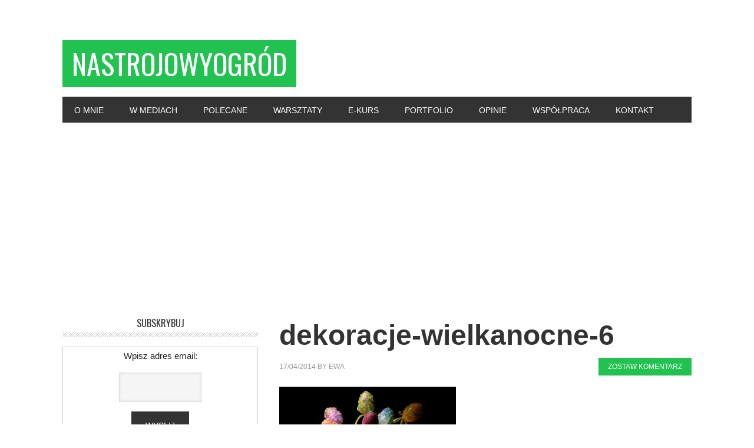

--- FILE ---
content_type: text/html; charset=UTF-8
request_url: http://www.nastrojowyogrod.pl/2014/04/15-pomyslow-na-dekoracje-wielkanocne/dekoracje-wielkanocne-6/
body_size: 11483
content:
<!DOCTYPE html>
<html lang="pl-PL">
<head >
<meta charset="UTF-8" />
<meta name="viewport" content="width=device-width, initial-scale=1" />
<title>dekoracje-wielkanocne-6</title>
<link rel='dns-prefetch' href='//secure.gravatar.com' />
<link rel='dns-prefetch' href='//fonts.googleapis.com' />
<link rel='dns-prefetch' href='//s.w.org' />
<link rel='dns-prefetch' href='//v0.wordpress.com' />
<link rel='dns-prefetch' href='//jetpack.wordpress.com' />
<link rel='dns-prefetch' href='//s0.wp.com' />
<link rel='dns-prefetch' href='//s1.wp.com' />
<link rel='dns-prefetch' href='//s2.wp.com' />
<link rel='dns-prefetch' href='//public-api.wordpress.com' />
<link rel='dns-prefetch' href='//0.gravatar.com' />
<link rel='dns-prefetch' href='//1.gravatar.com' />
<link rel='dns-prefetch' href='//2.gravatar.com' />
<link rel='dns-prefetch' href='//i0.wp.com' />
<link rel='dns-prefetch' href='//i1.wp.com' />
<link rel='dns-prefetch' href='//i2.wp.com' />
<link rel="alternate" type="application/rss+xml" title="NastrojowyOgród &raquo; Kanał z wpisami" href="http://www.nastrojowyogrod.pl/feed/" />
<link rel="alternate" type="application/rss+xml" title="NastrojowyOgród &raquo; Kanał z komentarzami" href="http://www.nastrojowyogrod.pl/comments/feed/" />
<link rel="alternate" type="application/rss+xml" title="NastrojowyOgród &raquo; dekoracje-wielkanocne-6 Kanał z komentarzami" href="http://www.nastrojowyogrod.pl/2014/04/15-pomyslow-na-dekoracje-wielkanocne/dekoracje-wielkanocne-6/feed/" />
<link rel="canonical" href="http://www.nastrojowyogrod.pl/2014/04/15-pomyslow-na-dekoracje-wielkanocne/dekoracje-wielkanocne-6/" />
		<script type="text/javascript">
			window._wpemojiSettings = {"baseUrl":"https:\/\/s.w.org\/images\/core\/emoji\/13.0.1\/72x72\/","ext":".png","svgUrl":"https:\/\/s.w.org\/images\/core\/emoji\/13.0.1\/svg\/","svgExt":".svg","source":{"concatemoji":"http:\/\/www.nastrojowyogrod.pl\/wp\/wp-includes\/js\/wp-emoji-release.min.js?ver=5.6.16"}};
			!function(e,a,t){var n,r,o,i=a.createElement("canvas"),p=i.getContext&&i.getContext("2d");function s(e,t){var a=String.fromCharCode;p.clearRect(0,0,i.width,i.height),p.fillText(a.apply(this,e),0,0);e=i.toDataURL();return p.clearRect(0,0,i.width,i.height),p.fillText(a.apply(this,t),0,0),e===i.toDataURL()}function c(e){var t=a.createElement("script");t.src=e,t.defer=t.type="text/javascript",a.getElementsByTagName("head")[0].appendChild(t)}for(o=Array("flag","emoji"),t.supports={everything:!0,everythingExceptFlag:!0},r=0;r<o.length;r++)t.supports[o[r]]=function(e){if(!p||!p.fillText)return!1;switch(p.textBaseline="top",p.font="600 32px Arial",e){case"flag":return s([127987,65039,8205,9895,65039],[127987,65039,8203,9895,65039])?!1:!s([55356,56826,55356,56819],[55356,56826,8203,55356,56819])&&!s([55356,57332,56128,56423,56128,56418,56128,56421,56128,56430,56128,56423,56128,56447],[55356,57332,8203,56128,56423,8203,56128,56418,8203,56128,56421,8203,56128,56430,8203,56128,56423,8203,56128,56447]);case"emoji":return!s([55357,56424,8205,55356,57212],[55357,56424,8203,55356,57212])}return!1}(o[r]),t.supports.everything=t.supports.everything&&t.supports[o[r]],"flag"!==o[r]&&(t.supports.everythingExceptFlag=t.supports.everythingExceptFlag&&t.supports[o[r]]);t.supports.everythingExceptFlag=t.supports.everythingExceptFlag&&!t.supports.flag,t.DOMReady=!1,t.readyCallback=function(){t.DOMReady=!0},t.supports.everything||(n=function(){t.readyCallback()},a.addEventListener?(a.addEventListener("DOMContentLoaded",n,!1),e.addEventListener("load",n,!1)):(e.attachEvent("onload",n),a.attachEvent("onreadystatechange",function(){"complete"===a.readyState&&t.readyCallback()})),(n=t.source||{}).concatemoji?c(n.concatemoji):n.wpemoji&&n.twemoji&&(c(n.twemoji),c(n.wpemoji)))}(window,document,window._wpemojiSettings);
		</script>
		<style type="text/css">
img.wp-smiley,
img.emoji {
	display: inline !important;
	border: none !important;
	box-shadow: none !important;
	height: 1em !important;
	width: 1em !important;
	margin: 0 .07em !important;
	vertical-align: -0.1em !important;
	background: none !important;
	padding: 0 !important;
}
</style>
	<link rel='stylesheet' id='metro-pro-theme-css'  href='http://www.nastrojowyogrod.pl/wp/wp-content/themes/metro-pro/style.css?ver=2.0.1' type='text/css' media='all' />
<link rel='stylesheet' id='wp-block-library-css'  href='http://www.nastrojowyogrod.pl/wp/wp-includes/css/dist/block-library/style.min.css?ver=5.6.16' type='text/css' media='all' />
<style id='wp-block-library-inline-css' type='text/css'>
.has-text-align-justify{text-align:justify;}
</style>
<link rel='stylesheet' id='dashicons-css'  href='http://www.nastrojowyogrod.pl/wp/wp-includes/css/dashicons.min.css?ver=5.6.16' type='text/css' media='all' />
<link rel='stylesheet' id='post-views-counter-frontend-css'  href='http://www.nastrojowyogrod.pl/wp/wp-content/plugins/post-views-counter/css/frontend.min.css?ver=1.4.7' type='text/css' media='all' />
<link rel='stylesheet' id='google-font-css'  href='//fonts.googleapis.com/css?family=Oswald%3A400&#038;ver=2.0.1' type='text/css' media='all' />
<link rel='stylesheet' id='simple-social-icons-font-css'  href='http://www.nastrojowyogrod.pl/wp/wp-content/plugins/simple-social-icons/css/style.css?ver=3.0.2' type='text/css' media='all' />
<link rel='stylesheet' id='jetpack_css-css'  href='http://www.nastrojowyogrod.pl/wp/wp-content/plugins/jetpack/css/jetpack.css?ver=9.8.3' type='text/css' media='all' />
<link rel='stylesheet' id='myStyleSheets-css'  href='http://www.nastrojowyogrod.pl/wp/wp-content/plugins/yd-recent-posts-widget/css/yd_rp.css?ver=5.6.16' type='text/css' media='all' />
<link rel="https://api.w.org/" href="http://www.nastrojowyogrod.pl/wp-json/" /><link rel="alternate" type="application/json" href="http://www.nastrojowyogrod.pl/wp-json/wp/v2/media/2755" /><link rel="EditURI" type="application/rsd+xml" title="RSD" href="http://www.nastrojowyogrod.pl/wp/xmlrpc.php?rsd" />
<link rel="alternate" type="application/json+oembed" href="http://www.nastrojowyogrod.pl/wp-json/oembed/1.0/embed?url=http%3A%2F%2Fwww.nastrojowyogrod.pl%2F2014%2F04%2F15-pomyslow-na-dekoracje-wielkanocne%2Fdekoracje-wielkanocne-6%2F" />
<link rel="alternate" type="text/xml+oembed" href="http://www.nastrojowyogrod.pl/wp-json/oembed/1.0/embed?url=http%3A%2F%2Fwww.nastrojowyogrod.pl%2F2014%2F04%2F15-pomyslow-na-dekoracje-wielkanocne%2Fdekoracje-wielkanocne-6%2F&#038;format=xml" />
<style type='text/css'>img#wpstats{display:none}</style>
		<link rel="icon" href="http://www.nastrojowyogrod.pl/wp/wp-content/themes/metro-pro/images/favicon.ico" />
<link rel="pingback" href="http://www.nastrojowyogrod.pl/wp/xmlrpc.php" />
<style type="text/css">.recentcomments a{display:inline !important;padding:0 !important;margin:0 !important;}</style>			<style type="text/css">
				/* If html does not have either class, do not show lazy loaded images. */
				html:not( .jetpack-lazy-images-js-enabled ):not( .js ) .jetpack-lazy-image {
					display: none;
				}
			</style>
			<script>
				document.documentElement.classList.add(
					'jetpack-lazy-images-js-enabled'
				);
			</script>
		
<!-- Jetpack Open Graph Tags -->
<meta property="og:type" content="article" />
<meta property="og:title" content="dekoracje-wielkanocne-6" />
<meta property="og:url" content="http://www.nastrojowyogrod.pl/2014/04/15-pomyslow-na-dekoracje-wielkanocne/dekoracje-wielkanocne-6/" />
<meta property="og:description" content="Visit the post for more." />
<meta property="article:published_time" content="2014-04-17T07:33:09+00:00" />
<meta property="article:modified_time" content="2014-04-17T07:33:09+00:00" />
<meta property="og:site_name" content="NastrojowyOgród" />
<meta property="og:image" content="http://www.nastrojowyogrod.pl/wp/wp-content/uploads/2014/04/dekoracje-wielkanocne-6.jpg" />
<meta property="og:locale" content="pl_PL" />
<meta name="twitter:text:title" content="dekoracje-wielkanocne-6" />
<meta name="twitter:image" content="https://i1.wp.com/www.nastrojowyogrod.pl/wp/wp-content/uploads/2014/04/dekoracje-wielkanocne-6.jpg?fit=768%2C516&#038;w=640" />
<meta name="twitter:card" content="summary_large_image" />
<meta name="twitter:description" content="Visit the post for more." />

<!-- End Jetpack Open Graph Tags -->
</head>
<body class="attachment attachment-template-default single single-attachment postid-2755 attachmentid-2755 attachment-jpeg header-full-width sidebar-content genesis-breadcrumbs-hidden genesis-footer-widgets-hidden metro-pro-green" itemscope itemtype="https://schema.org/WebPage"><div class="site-container"><header class="site-header" itemscope itemtype="https://schema.org/WPHeader"><div class="wrap"><div class="title-area"><h1 class="site-title" itemprop="headline"><a href="http://www.nastrojowyogrod.pl/">NastrojowyOgród</a></h1><h2 class="site-description" itemprop="description">O ogrodach bajecznych i codziennych naturalnie...</h2></div></div></header><nav class="nav-primary" aria-label="Główny" itemscope itemtype="https://schema.org/SiteNavigationElement"><div class="wrap"><ul id="menu-1" class="menu genesis-nav-menu menu-primary"><li id="menu-item-2634" class="menu-item menu-item-type-post_type menu-item-object-page menu-item-2634"><a href="http://www.nastrojowyogrod.pl/about/" itemprop="url"><span itemprop="name">O mnie</span></a></li>
<li id="menu-item-2632" class="menu-item menu-item-type-post_type menu-item-object-page menu-item-2632"><a href="http://www.nastrojowyogrod.pl/pisza-o-nas/" itemprop="url"><span itemprop="name">W mediach</span></a></li>
<li id="menu-item-2629" class="menu-item menu-item-type-post_type menu-item-object-page menu-item-2629"><a href="http://www.nastrojowyogrod.pl/polecane/" itemprop="url"><span itemprop="name">Polecane</span></a></li>
<li id="menu-item-3093" class="menu-item menu-item-type-post_type menu-item-object-page menu-item-3093"><a href="http://www.nastrojowyogrod.pl/warsztaty/" itemprop="url"><span itemprop="name">Warsztaty</span></a></li>
<li id="menu-item-3145" class="menu-item menu-item-type-post_type menu-item-object-page menu-item-3145"><a href="http://www.nastrojowyogrod.pl/kurs-darmowy/" itemprop="url"><span itemprop="name">E-Kurs</span></a></li>
<li id="menu-item-2630" class="menu-item menu-item-type-post_type menu-item-object-page menu-item-2630"><a href="http://www.nastrojowyogrod.pl/projektowanie-ogrodow/" itemprop="url"><span itemprop="name">Portfolio</span></a></li>
<li id="menu-item-4098" class="menu-item menu-item-type-post_type menu-item-object-page menu-item-4098"><a href="http://www.nastrojowyogrod.pl/opinie/" itemprop="url"><span itemprop="name">Opinie</span></a></li>
<li id="menu-item-3152" class="menu-item menu-item-type-post_type menu-item-object-page menu-item-3152"><a href="http://www.nastrojowyogrod.pl/reklama/" itemprop="url"><span itemprop="name">Współpraca</span></a></li>
<li id="menu-item-2633" class="menu-item menu-item-type-post_type menu-item-object-page menu-item-2633"><a href="http://www.nastrojowyogrod.pl/kontakt/" itemprop="url"><span itemprop="name">Kontakt</span></a></li>
</ul></div></nav><div class="site-inner"><div class="content-sidebar-wrap"><main class="content"><article class="post-2755 attachment type-attachment status-inherit entry" aria-label="dekoracje-wielkanocne-6" itemscope itemtype="https://schema.org/CreativeWork"><header class="entry-header"><h1 class="entry-title" itemprop="headline">dekoracje-wielkanocne-6</h1>
<p class="entry-meta"><time class="entry-time" itemprop="datePublished" datetime="2014-04-17T09:33:09+02:00">17/04/2014</time> by <span class="entry-author" itemprop="author" itemscope itemtype="https://schema.org/Person"><a href="http://www.nastrojowyogrod.pl/author/admin/" class="entry-author-link" rel="author" itemprop="url"><span class="entry-author-name" itemprop="name">Ewa</span></a></span> <span class="entry-comments-link"><a href="http://www.nastrojowyogrod.pl/2014/04/15-pomyslow-na-dekoracje-wielkanocne/dekoracje-wielkanocne-6/#respond">Zostaw komentarz</a></span> </p></header><div class="entry-content" itemprop="text"><p class="attachment"><a href='https://i1.wp.com/www.nastrojowyogrod.pl/wp/wp-content/uploads/2014/04/dekoracje-wielkanocne-6.jpg'><img width="300" height="201" src="https://i1.wp.com/www.nastrojowyogrod.pl/wp/wp-content/uploads/2014/04/dekoracje-wielkanocne-6.jpg?fit=300%2C201" class="attachment-medium size-medium jetpack-lazy-image" alt="" loading="lazy" data-lazy-srcset="https://i1.wp.com/www.nastrojowyogrod.pl/wp/wp-content/uploads/2014/04/dekoracje-wielkanocne-6.jpg?w=768 768w, https://i1.wp.com/www.nastrojowyogrod.pl/wp/wp-content/uploads/2014/04/dekoracje-wielkanocne-6.jpg?resize=300%2C201 300w" data-lazy-sizes="(max-width: 300px) 100vw, 300px" data-lazy-src="https://i1.wp.com/www.nastrojowyogrod.pl/wp/wp-content/uploads/2014/04/dekoracje-wielkanocne-6.jpg?fit=300%2C201&amp;is-pending-load=1" srcset="[data-uri]" /></a></p>
</div><footer class="entry-footer"></footer></article>
		<div id="respond" class="comment-respond">
							<h3 id="reply-title" class="comment-reply-title">Skomentuj, twoja opinia ma znaczenie :)					<small><a rel="nofollow" id="cancel-comment-reply-link" href="/2014/04/15-pomyslow-na-dekoracje-wielkanocne/dekoracje-wielkanocne-6/#respond" style="display:none;">Cancel reply</a></small>
				</h3>
						<form id="commentform" class="comment-form">
				<iframe
					title="Comment Form"
					src="https://jetpack.wordpress.com/jetpack-comment/?blogid=87485735&#038;postid=2755&#038;comment_registration=0&#038;require_name_email=0&#038;stc_enabled=1&#038;stb_enabled=1&#038;show_avatars=1&#038;avatar_default=mystery&#038;greeting=Skomentuj%2C+twoja+opinia+ma+znaczenie+%3A%29&#038;greeting_reply=Leave+a+Reply+to+%25s&#038;color_scheme=light&#038;lang=pl_PL&#038;jetpack_version=9.8.3&#038;show_cookie_consent=10&#038;has_cookie_consent=0&#038;token_key=%3Bnormal%3B&#038;sig=8c2c33023951deaf970bdaaab90203c46af3e52d#parent=http%3A%2F%2Fwww.nastrojowyogrod.pl%2F2014%2F04%2F15-pomyslow-na-dekoracje-wielkanocne%2Fdekoracje-wielkanocne-6%2F"
											name="jetpack_remote_comment"
						style="width:100%; height: 430px; border:0;"
										class="jetpack_remote_comment"
					id="jetpack_remote_comment"
					sandbox="allow-same-origin allow-top-navigation allow-scripts allow-forms allow-popups"
				>
									</iframe>
									<!--[if !IE]><!-->
					<script>
						document.addEventListener('DOMContentLoaded', function () {
							var commentForms = document.getElementsByClassName('jetpack_remote_comment');
							for (var i = 0; i < commentForms.length; i++) {
								commentForms[i].allowTransparency = false;
								commentForms[i].scrolling = 'no';
							}
						});
					</script>
					<!--<![endif]-->
							</form>
		</div>

		
		<input type="hidden" name="comment_parent" id="comment_parent" value="" />

		<p class="akismet_comment_form_privacy_notice">Witryna wykorzystuje Akismet, aby ograniczyć spam. <a href="https://akismet.com/privacy/" target="_blank" rel="nofollow noopener">Dowiedz się więcej jak przetwarzane są dane komentarzy</a>.</p></main><aside class="sidebar sidebar-primary widget-area" role="complementary" aria-label="Pierwszy Sidebar" itemscope itemtype="https://schema.org/WPSideBar"><section id="custom_html-3" class="widget_text widget widget_custom_html"><div class="widget_text widget-wrap"><h4 class="widget-title widgettitle">Subskrybuj</h4>
<div class="textwidget custom-html-widget"><form style="border:1px solid #ccc;padding:3px;text-align:center;" action="https://feedburner.google.com/fb/a/mailverify" method="post" target="popupwindow" onsubmit="window.open('https://feedburner.google.com/fb/a/mailverify?uri=nastrojowyogrod', 'popupwindow', 'scrollbars=yes,width=550,height=520');return true"><p>Wpisz adres email:</p><p><input type="text" style="width:140px" name="email"/></p><input type="hidden" value="nastrojowyogrod" name="uri"/><input type="hidden" name="loc" value="en_US"/><input type="submit" value="Wyslij" /><p>Obsługiwany przez <a href="https://feedburner.google.com" target="_blank" rel="noopener">FeedBurner</a></p></form></div></div></section>
<section id="top-posts-2" class="widget widget_top-posts"><div class="widget-wrap"><h4 class="widget-title widgettitle">Najbardziej popularne</h4>
<ul class='widgets-list-layout no-grav'>
					<li>
						<a href="http://www.nastrojowyogrod.pl/2011/05/zielony-dach-lawendowej-szopki/" title="Zielony dach lawendowej szopki" class="bump-view" data-bump-view="tp">
								<img width="40" height="40" src="https://i0.wp.com/www.nastrojowyogrod.pl/wp/wp-content/uploads/2011/05/zielony-dach-5.jpg?resize=40%2C40" alt="Zielony dach lawendowej szopki" data-pin-nopin="true" class="widgets-list-layout-blavatar"/>
							</a>
							<div class="widgets-list-layout-links">
								<a href="http://www.nastrojowyogrod.pl/2011/05/zielony-dach-lawendowej-szopki/" title="Zielony dach lawendowej szopki" class="bump-view" data-bump-view="tp">Zielony dach lawendowej szopki</a>
							</div>
													</li>
										<li>
						<a href="http://www.nastrojowyogrod.pl/2010/10/ogrod-wiejski/" title="Ogród wiejski z okolic Krakowa" class="bump-view" data-bump-view="tp">
								<img width="40" height="40" src="https://i0.wp.com/www.nastrojowyogrod.pl/wp/wp-content/uploads/2010/10/ogrod-wiejski-7.jpg?resize=40%2C40" alt="Ogród wiejski z okolic Krakowa" data-pin-nopin="true" class="widgets-list-layout-blavatar"/>
							</a>
							<div class="widgets-list-layout-links">
								<a href="http://www.nastrojowyogrod.pl/2010/10/ogrod-wiejski/" title="Ogród wiejski z okolic Krakowa" class="bump-view" data-bump-view="tp">Ogród wiejski z okolic Krakowa</a>
							</div>
													</li>
										<li>
						<a href="http://www.nastrojowyogrod.pl/2011/04/ogrod-angielski-22-zdjecia-warzywnika-w-hampton-court-castle/" title="Ogród angielski... 22 zdjęcia warzywnika w Hampton Court Castle" class="bump-view" data-bump-view="tp">
								<img width="40" height="40" src="https://i2.wp.com/www.nastrojowyogrod.pl/wp/wp-content/uploads/2011/04/ogrod-warzywny-22.jpg?resize=40%2C40" alt="Ogród angielski... 22 zdjęcia warzywnika w Hampton Court Castle" data-pin-nopin="true" class="widgets-list-layout-blavatar"/>
							</a>
							<div class="widgets-list-layout-links">
								<a href="http://www.nastrojowyogrod.pl/2011/04/ogrod-angielski-22-zdjecia-warzywnika-w-hampton-court-castle/" title="Ogród angielski... 22 zdjęcia warzywnika w Hampton Court Castle" class="bump-view" data-bump-view="tp">Ogród angielski... 22 zdjęcia warzywnika w Hampton Court Castle</a>
							</div>
													</li>
										<li>
						<a href="http://www.nastrojowyogrod.pl/2015/06/najwiekszy-ogrod-kaktusowy-w-europie-kaktusy-sukulenty-palmy-i-kot/" title="37 zdjęć największego ogrodu kaktusowego w Europie. Kaktusy. Sukulenty. Palmy. I kot..." class="bump-view" data-bump-view="tp">
								<img width="40" height="40" src="https://i1.wp.com/www.nastrojowyogrod.pl/wp/wp-content/uploads/2015/06/najwiekszy-ogrod-kaktusowy-w-europie-00.jpg?fit=700%2C400&#038;resize=40%2C40" alt="37 zdjęć największego ogrodu kaktusowego w Europie. Kaktusy. Sukulenty. Palmy. I kot..." data-pin-nopin="true" class="widgets-list-layout-blavatar"/>
							</a>
							<div class="widgets-list-layout-links">
								<a href="http://www.nastrojowyogrod.pl/2015/06/najwiekszy-ogrod-kaktusowy-w-europie-kaktusy-sukulenty-palmy-i-kot/" title="37 zdjęć największego ogrodu kaktusowego w Europie. Kaktusy. Sukulenty. Palmy. I kot..." class="bump-view" data-bump-view="tp">37 zdjęć największego ogrodu kaktusowego w Europie. Kaktusy. Sukulenty. Palmy. I kot...</a>
							</div>
													</li>
										<li>
						<a href="http://www.nastrojowyogrod.pl/2018/03/juka-domowa/" title="Jukka domowa za wysoka już prawie sięga sufitu..." class="bump-view" data-bump-view="tp">
								<img width="40" height="40" src="https://i2.wp.com/www.nastrojowyogrod.pl/wp/wp-content/uploads/2018/03/juka-domowa-przycinanie-4.jpg?fit=700%2C400&#038;resize=40%2C40" alt="Jukka domowa za wysoka już prawie sięga sufitu..." data-pin-nopin="true" class="widgets-list-layout-blavatar"/>
							</a>
							<div class="widgets-list-layout-links">
								<a href="http://www.nastrojowyogrod.pl/2018/03/juka-domowa/" title="Jukka domowa za wysoka już prawie sięga sufitu..." class="bump-view" data-bump-view="tp">Jukka domowa za wysoka już prawie sięga sufitu...</a>
							</div>
													</li>
										<li>
						<a href="http://www.nastrojowyogrod.pl/2009/01/orchidea-pachnaca-i-latwa-w-uprawie-odontonia-samuraj-jak-pielegnowac-storczyk-z-rodzaju-oncidium/" title="Orchidea pachnąca i łatwa w uprawie - Odontonia Samuraj - jak pielęgnować storczyk z rodzaju Oncidium?" class="bump-view" data-bump-view="tp">
								<img width="40" height="40" src="https://i2.wp.com/www.nastrojowyogrod.pl/wp/wp-content/uploads/2009/01/odontonia.jpg?fit=550%2C695&#038;resize=40%2C40" alt="Orchidea pachnąca i łatwa w uprawie - Odontonia Samuraj - jak pielęgnować storczyk z rodzaju Oncidium?" data-pin-nopin="true" class="widgets-list-layout-blavatar"/>
							</a>
							<div class="widgets-list-layout-links">
								<a href="http://www.nastrojowyogrod.pl/2009/01/orchidea-pachnaca-i-latwa-w-uprawie-odontonia-samuraj-jak-pielegnowac-storczyk-z-rodzaju-oncidium/" title="Orchidea pachnąca i łatwa w uprawie - Odontonia Samuraj - jak pielęgnować storczyk z rodzaju Oncidium?" class="bump-view" data-bump-view="tp">Orchidea pachnąca i łatwa w uprawie - Odontonia Samuraj - jak pielęgnować storczyk z rodzaju Oncidium?</a>
							</div>
													</li>
										<li>
						<a href="http://www.nastrojowyogrod.pl/2009/04/orzel-bielik-amerykanki-transmisja-na-zywo-z-gniazda/" title="Orzeł bielik amerykański - transmisja na żywo z gniazda" class="bump-view" data-bump-view="tp">
								<img width="40" height="40" src="https://i0.wp.com/www.nastrojowyogrod.pl/wp/wp-content/uploads/2009/04/Orzel-Bielik-Amerykanski.png?fit=453%2C413&#038;resize=40%2C40" alt="Orzeł bielik amerykański - transmisja na żywo z gniazda" data-pin-nopin="true" class="widgets-list-layout-blavatar"/>
							</a>
							<div class="widgets-list-layout-links">
								<a href="http://www.nastrojowyogrod.pl/2009/04/orzel-bielik-amerykanki-transmisja-na-zywo-z-gniazda/" title="Orzeł bielik amerykański - transmisja na żywo z gniazda" class="bump-view" data-bump-view="tp">Orzeł bielik amerykański - transmisja na żywo z gniazda</a>
							</div>
													</li>
										<li>
						<a href="http://www.nastrojowyogrod.pl/2013/08/warzywnik-pionowy-stylowy-nowoczesny/" title="Warzywnik pionowy – stylowy, nowoczesny, czy w Twojej opinii wart zachodu? " class="bump-view" data-bump-view="tp">
								<img width="40" height="40" src="https://i1.wp.com/www.nastrojowyogrod.pl/wp/wp-content/uploads/2013/08/warzywnik-pionowy-2.jpg?fit=768%2C511&#038;resize=40%2C40" alt="Warzywnik pionowy – stylowy, nowoczesny, czy w Twojej opinii wart zachodu? " data-pin-nopin="true" class="widgets-list-layout-blavatar"/>
							</a>
							<div class="widgets-list-layout-links">
								<a href="http://www.nastrojowyogrod.pl/2013/08/warzywnik-pionowy-stylowy-nowoczesny/" title="Warzywnik pionowy – stylowy, nowoczesny, czy w Twojej opinii wart zachodu? " class="bump-view" data-bump-view="tp">Warzywnik pionowy – stylowy, nowoczesny, czy w Twojej opinii wart zachodu? </a>
							</div>
													</li>
										<li>
						<a href="http://www.nastrojowyogrod.pl/2014/05/a-w-portugalii-tak-czyli-ogrod-srodziemnomorski-w-32-odslonach/" title="A w Portugalii tak... czyli ogród śródziemnomorski w 32 odsłonach" class="bump-view" data-bump-view="tp">
								<img width="40" height="40" src="https://i1.wp.com/www.nastrojowyogrod.pl/wp/wp-content/uploads/2014/05/ogrod-srodziemnomorski-2f.jpg?fit=768%2C511&#038;resize=40%2C40" alt="A w Portugalii tak... czyli ogród śródziemnomorski w 32 odsłonach" data-pin-nopin="true" class="widgets-list-layout-blavatar"/>
							</a>
							<div class="widgets-list-layout-links">
								<a href="http://www.nastrojowyogrod.pl/2014/05/a-w-portugalii-tak-czyli-ogrod-srodziemnomorski-w-32-odslonach/" title="A w Portugalii tak... czyli ogród śródziemnomorski w 32 odsłonach" class="bump-view" data-bump-view="tp">A w Portugalii tak... czyli ogród śródziemnomorski w 32 odsłonach</a>
							</div>
													</li>
										<li>
						<a href="http://www.nastrojowyogrod.pl/2015/03/juka-domowa-jak-przyciac/" title="Jukka domowa – jak przyciąć." class="bump-view" data-bump-view="tp">
								<img width="40" height="40" src="https://i0.wp.com/www.nastrojowyogrod.pl/wp/wp-content/uploads/2015/03/juka-domowa-jak-przyciac.jpg?fit=600%2C631&#038;resize=40%2C40" alt="Jukka domowa – jak przyciąć." data-pin-nopin="true" class="widgets-list-layout-blavatar"/>
							</a>
							<div class="widgets-list-layout-links">
								<a href="http://www.nastrojowyogrod.pl/2015/03/juka-domowa-jak-przyciac/" title="Jukka domowa – jak przyciąć." class="bump-view" data-bump-view="tp">Jukka domowa – jak przyciąć.</a>
							</div>
													</li>
					</ul>
</div></section>
<section id="recent-comments-4" class="widget widget_recent_comments"><div class="widget-wrap"><h4 class="widget-title widgettitle">Dołącz do dyskusji</h4>
<ul id="recentcomments"><li class="recentcomments"><span class="comment-author-link">zbyszek g</span> - <a href="http://www.nastrojowyogrod.pl/2007/12/oczka-wodne-a-ryby-dlaczego-amur-jest-zmora-oczka-wodnego/comment-page-1/#comment-5097">Oczka wodne, a ryby. Dlaczego amur jest zmorą oczka wodnego.</a></li><li class="recentcomments"><span class="comment-author-link">Aga</span> - <a href="http://www.nastrojowyogrod.pl/2010/07/lawenda-przycinanie/comment-page-1/#comment-5096">Olśniło mnie jak przycinać lawendę, aby miała jak najwięcej kwiatów</a></li><li class="recentcomments"><span class="comment-author-link">Ewa</span> - <a href="http://www.nastrojowyogrod.pl/2010/07/lawenda-przycinanie/comment-page-1/#comment-5095">Olśniło mnie jak przycinać lawendę, aby miała jak najwięcej kwiatów</a></li><li class="recentcomments"><span class="comment-author-link">Aga</span> - <a href="http://www.nastrojowyogrod.pl/2010/07/lawenda-przycinanie/comment-page-1/#comment-5094">Olśniło mnie jak przycinać lawendę, aby miała jak najwięcej kwiatów</a></li><li class="recentcomments"><span class="comment-author-link">Kamel</span> - <a href="http://www.nastrojowyogrod.pl/2009/08/piwonie-co-robic-aby-pieknie-kwitly-przez-nastepne-50-lat/comment-page-1/#comment-5093">Piwonie &#8211; co robić aby pięknie kwitły przez następne 50 lat</a></li></ul></div></section>
<section id="media_video-3" class="widget widget_media_video"><div class="widget-wrap"><h4 class="widget-title widgettitle">Czy jesteś podatny na hipnozę regresyjną?</h4>
<div style="width:100%;" class="wp-video"><!--[if lt IE 9]><script>document.createElement('video');</script><![endif]-->
<video class="wp-video-shortcode" id="video-2755-1" preload="metadata" controls="controls"><source type="video/youtube" src="https://youtu.be/Y8s1ATXWGf8?_=1" /><a href="https://youtu.be/Y8s1ATXWGf8">https://youtu.be/Y8s1ATXWGf8</a></video></div></div></section>
<section id="categories-8" class="widget widget_categories"><div class="widget-wrap"><h4 class="widget-title widgettitle">Kategorie</h4>

			<ul>
					<li class="cat-item cat-item-111"><a href="http://www.nastrojowyogrod.pl/category/fazy-ogrodowe/">Fazy Ogrodowe</a> (230)
<ul class='children'>
	<li class="cat-item cat-item-32"><a href="http://www.nastrojowyogrod.pl/category/fazy-ogrodowe/co-kwitnie-w-tym-miesiacu/">Co Kwitnie w Tym Miesiącu?</a> (27)
</li>
	<li class="cat-item cat-item-8"><a href="http://www.nastrojowyogrod.pl/category/fazy-ogrodowe/jesien/">Jesień</a> (44)
</li>
	<li class="cat-item cat-item-31"><a href="http://www.nastrojowyogrod.pl/category/fazy-ogrodowe/kalendarz-prac/">Kalendarz Prac</a> (10)
</li>
	<li class="cat-item cat-item-56"><a href="http://www.nastrojowyogrod.pl/category/fazy-ogrodowe/lato/">Lato</a> (62)
</li>
	<li class="cat-item cat-item-37"><a href="http://www.nastrojowyogrod.pl/category/fazy-ogrodowe/wiosna/">Wiosna</a> (93)
</li>
	<li class="cat-item cat-item-27"><a href="http://www.nastrojowyogrod.pl/category/fazy-ogrodowe/zima/">Zima</a> (50)
</li>
</ul>
</li>
	<li class="cat-item cat-item-115"><a href="http://www.nastrojowyogrod.pl/category/moj-ogrod/">Mój Ogród</a> (44)
</li>
	<li class="cat-item cat-item-196"><a href="http://www.nastrojowyogrod.pl/category/nasiona/">Nasiona</a> (29)
</li>
	<li class="cat-item cat-item-1"><a href="http://www.nastrojowyogrod.pl/category/ogolne/">Ogólne</a> (17)
</li>
	<li class="cat-item cat-item-114"><a href="http://www.nastrojowyogrod.pl/category/ogrody-ekologiczne/">Ogrody Ekologiczne</a> (41)
<ul class='children'>
	<li class="cat-item cat-item-7"><a href="http://www.nastrojowyogrod.pl/category/ogrody-ekologiczne/kompostownik/">Kompostownik</a> (5)
</li>
	<li class="cat-item cat-item-46"><a href="http://www.nastrojowyogrod.pl/category/ogrody-ekologiczne/naturalne-metody-ochrony/">Naturalne Metody Ochrony</a> (10)
</li>
	<li class="cat-item cat-item-45"><a href="http://www.nastrojowyogrod.pl/category/ogrody-ekologiczne/nawozy-naturalne/">Nawozy Naturalne</a> (4)
</li>
	<li class="cat-item cat-item-11"><a href="http://www.nastrojowyogrod.pl/category/ogrody-ekologiczne/ogrod-organiczny/">Ogród Organiczny</a> (14)
</li>
	<li class="cat-item cat-item-23"><a href="http://www.nastrojowyogrod.pl/category/ogrody-ekologiczne/pielegnacja/">Pielęgnacja</a> (14)
</li>
	<li class="cat-item cat-item-122"><a href="http://www.nastrojowyogrod.pl/category/ogrody-ekologiczne/poprawianie-gleby/">Poprawianie Gleby</a> (6)
</li>
	<li class="cat-item cat-item-90"><a href="http://www.nastrojowyogrod.pl/category/ogrody-ekologiczne/rosliny-dobrze-sasiadujace/">Rośliny Dobrze Sąsiadujące</a> (1)
</li>
	<li class="cat-item cat-item-88"><a href="http://www.nastrojowyogrod.pl/category/ogrody-ekologiczne/uprawa-wspolrzedna/">Uprawa Współprzędna</a> (2)
</li>
</ul>
</li>
	<li class="cat-item cat-item-71"><a href="http://www.nastrojowyogrod.pl/category/problemy/">Problemy</a> (23)
</li>
	<li class="cat-item cat-item-10"><a href="http://www.nastrojowyogrod.pl/category/projektowanie/">Projektowanie</a> (128)
<ul class='children'>
	<li class="cat-item cat-item-15"><a href="http://www.nastrojowyogrod.pl/category/projektowanie/kompozycje/">Kompozycje</a> (17)
</li>
	<li class="cat-item cat-item-103"><a href="http://www.nastrojowyogrod.pl/category/projektowanie/mala-architektura/">Mała Architektura</a> (19)
</li>
	<li class="cat-item cat-item-59"><a href="http://www.nastrojowyogrod.pl/category/projektowanie/ogrody-angielskie/">Ogrody Angielskie</a> (12)
</li>
	<li class="cat-item cat-item-65"><a href="http://www.nastrojowyogrod.pl/category/projektowanie/ogrody-francji/">Ogrody Francji</a> (10)
</li>
	<li class="cat-item cat-item-33"><a href="http://www.nastrojowyogrod.pl/category/projektowanie/ogrody-japonskie/">Ogrody Japońskie</a> (4)
</li>
	<li class="cat-item cat-item-106"><a href="http://www.nastrojowyogrod.pl/category/projektowanie/ogrody-miejskie/">Ogrody Miejskie</a> (10)
</li>
	<li class="cat-item cat-item-35"><a href="http://www.nastrojowyogrod.pl/category/projektowanie/ogrod-na-skarpie/">Ogrody na Skarpie</a> (8)
</li>
	<li class="cat-item cat-item-82"><a href="http://www.nastrojowyogrod.pl/category/projektowanie/ogrody-skalne/">Ogrody Skalne</a> (5)
</li>
	<li class="cat-item cat-item-69"><a href="http://www.nastrojowyogrod.pl/category/projektowanie/ogrody-suche/">Ogrody Suche</a> (24)
</li>
	<li class="cat-item cat-item-12"><a href="http://www.nastrojowyogrod.pl/category/projektowanie/ogrody-wiejskie/">Ogrody Wiejskie</a> (10)
</li>
	<li class="cat-item cat-item-44"><a href="http://www.nastrojowyogrod.pl/category/projektowanie/ogrodzenie/">Ogrodzenie</a> (3)
</li>
	<li class="cat-item cat-item-26"><a href="http://www.nastrojowyogrod.pl/category/projektowanie/trawniki/">Trawniki</a> (11)
</li>
</ul>
</li>
	<li class="cat-item cat-item-113"><a href="http://www.nastrojowyogrod.pl/category/przestrzenie-ogrodowe/">Przestrzenie Ogrodowe</a> (90)
<ul class='children'>
	<li class="cat-item cat-item-138"><a href="http://www.nastrojowyogrod.pl/category/przestrzenie-ogrodowe/ogrody-owocowo-warzywne/">Ogrody Owocowo-Warzywne</a> (25)
</li>
	<li class="cat-item cat-item-9"><a href="http://www.nastrojowyogrod.pl/category/przestrzenie-ogrodowe/ogrody-wodne/">Ogrody Wodne</a> (17)
</li>
	<li class="cat-item cat-item-107"><a href="http://www.nastrojowyogrod.pl/category/przestrzenie-ogrodowe/ogrody-zimowe/">Ogrody Zimowe</a> (25)
</li>
	<li class="cat-item cat-item-198"><a href="http://www.nastrojowyogrod.pl/category/przestrzenie-ogrodowe/ogrody-ziolowe/">Ogrody Ziołowe</a> (9)
</li>
	<li class="cat-item cat-item-58"><a href="http://www.nastrojowyogrod.pl/category/przestrzenie-ogrodowe/patio/">Patio</a> (24)
</li>
</ul>
</li>
	<li class="cat-item cat-item-110"><a href="http://www.nastrojowyogrod.pl/category/rosliny/">Rośliny</a> (205)
<ul class='children'>
	<li class="cat-item cat-item-68"><a href="http://www.nastrojowyogrod.pl/category/rosliny/balkon-patio-taras/">Balkon/Patio</a> (28)
</li>
	<li class="cat-item cat-item-13"><a href="http://www.nastrojowyogrod.pl/category/rosliny/byliny/">Byliny</a> (16)
</li>
	<li class="cat-item cat-item-220"><a href="http://www.nastrojowyogrod.pl/category/rosliny/cebulowe/">Cebulki/Bulwy</a> (12)
</li>
	<li class="cat-item cat-item-20"><a href="http://www.nastrojowyogrod.pl/category/rosliny/doniczkowe/">Doniczkowe</a> (45)
</li>
	<li class="cat-item cat-item-3"><a href="http://www.nastrojowyogrod.pl/category/rosliny/drzewa/">Drzewa</a> (21)
</li>
	<li class="cat-item cat-item-162"><a href="http://www.nastrojowyogrod.pl/category/rosliny/dwuletnie/">Dwuletnie</a> (1)
</li>
	<li class="cat-item cat-item-5"><a href="http://www.nastrojowyogrod.pl/category/rosliny/krzewy/">Krzewy</a> (37)
</li>
	<li class="cat-item cat-item-52"><a href="http://www.nastrojowyogrod.pl/category/rosliny/kwasolubne/">Kwasolubne</a> (6)
</li>
	<li class="cat-item cat-item-39"><a href="http://www.nastrojowyogrod.pl/category/rosliny/kwiaty/">Kwiaty</a> (37)
</li>
	<li class="cat-item cat-item-6"><a href="http://www.nastrojowyogrod.pl/category/rosliny/pnacza/">Pnącza</a> (11)
</li>
	<li class="cat-item cat-item-19"><a href="http://www.nastrojowyogrod.pl/category/rosliny/polecane-rosliny/">Polecane Rośliny</a> (23)
</li>
	<li class="cat-item cat-item-70"><a href="http://www.nastrojowyogrod.pl/category/rosliny/polkrzewy/">Półkrzewy</a> (7)
</li>
	<li class="cat-item cat-item-36"><a href="http://www.nastrojowyogrod.pl/category/rosliny/rarytasy/">Rarytasy</a> (28)
</li>
	<li class="cat-item cat-item-86"><a href="http://www.nastrojowyogrod.pl/category/rosliny/roze/">Róże</a> (3)
</li>
	<li class="cat-item cat-item-54"><a href="http://www.nastrojowyogrod.pl/category/rosliny/tropikalne/">Tropikalne</a> (13)
</li>
	<li class="cat-item cat-item-135"><a href="http://www.nastrojowyogrod.pl/category/rosliny/warzywa-owoce/">Warzywa/Owoce</a> (27)
</li>
	<li class="cat-item cat-item-30"><a href="http://www.nastrojowyogrod.pl/category/rosliny/zimozielone/">Zimozielone</a> (11)
</li>
	<li class="cat-item cat-item-176"><a href="http://www.nastrojowyogrod.pl/category/rosliny/ziola/">Zioła</a> (13)
</li>
</ul>
</li>
	<li class="cat-item cat-item-112"><a href="http://www.nastrojowyogrod.pl/category/zasoby/">Zasoby</a> (233)
<ul class='children'>
	<li class="cat-item cat-item-108"><a href="http://www.nastrojowyogrod.pl/category/zasoby/blogowanie/">Blogowanie</a> (44)
</li>
	<li class="cat-item cat-item-25"><a href="http://www.nastrojowyogrod.pl/category/zasoby/bracia-ogrodnicy/">Bracia Ogrodnicy</a> (6)
</li>
	<li class="cat-item cat-item-14"><a href="http://www.nastrojowyogrod.pl/category/zasoby/dobre-szkolki-i-sklepy/">Dobre Szkółki i Sklepy</a> (3)
</li>
	<li class="cat-item cat-item-74"><a href="http://www.nastrojowyogrod.pl/category/zasoby/ekologiczne-zielone/">Eko</a> (10)
</li>
	<li class="cat-item cat-item-40"><a href="http://www.nastrojowyogrod.pl/category/zasoby/inspiracje/">Inspiracje</a> (53)
</li>
	<li class="cat-item cat-item-279"><a href="http://www.nastrojowyogrod.pl/category/zasoby/kursy/">Kursy</a> (3)
</li>
	<li class="cat-item cat-item-92"><a href="http://www.nastrojowyogrod.pl/category/zasoby/lektura/">Lektura</a> (8)
</li>
	<li class="cat-item cat-item-43"><a href="http://www.nastrojowyogrod.pl/category/zasoby/nagrody-i-wyroznienia/">Nagrody i Wyróżnienia</a> (4)
</li>
	<li class="cat-item cat-item-77"><a href="http://www.nastrojowyogrod.pl/category/zasoby/narzedzia/">Narzędzia/Wyposażenie</a> (3)
</li>
	<li class="cat-item cat-item-91"><a href="http://www.nastrojowyogrod.pl/category/zasoby/odpowiedzi-na-listy/">Odpowiedzi na Listy</a> (12)
</li>
	<li class="cat-item cat-item-51"><a href="http://www.nastrojowyogrod.pl/category/zasoby/ogrody-botaniczne/">Ogrody do Zwiedzania</a> (19)
</li>
	<li class="cat-item cat-item-171"><a href="http://www.nastrojowyogrod.pl/category/zasoby/podcast/">Podcast</a> (3)
</li>
	<li class="cat-item cat-item-96"><a href="http://www.nastrojowyogrod.pl/category/zasoby/przepisy-przetwory/">Przepisy/Przetwory</a> (13)
</li>
	<li class="cat-item cat-item-62"><a href="http://www.nastrojowyogrod.pl/category/zasoby/regionalne-lokalne/">Regionalne/Lokalne</a> (3)
</li>
	<li class="cat-item cat-item-34"><a href="http://www.nastrojowyogrod.pl/category/zasoby/wasze-ogrody/">Wasze Ogrody</a> (23)
</li>
	<li class="cat-item cat-item-22"><a href="http://www.nastrojowyogrod.pl/category/zasoby/wazne-polityka-prywatnosci/">Ważne: Polityka Prywatności</a> (1)
</li>
	<li class="cat-item cat-item-18"><a href="http://www.nastrojowyogrod.pl/category/zasoby/www-i-blogi-warte-uwagi/">www/Blogi Warte Uwagi</a> (12)
</li>
	<li class="cat-item cat-item-98"><a href="http://www.nastrojowyogrod.pl/category/zasoby/wystawy-i-imprezy/">Wystawy/Imprezy</a> (22)
</li>
	<li class="cat-item cat-item-105"><a href="http://www.nastrojowyogrod.pl/category/zasoby/zdrowy-styl-zycia/">Zdrowy Styl Życia</a> (3)
</li>
	<li class="cat-item cat-item-64"><a href="http://www.nastrojowyogrod.pl/category/zasoby/zwierzeta-zasoby/">Zwierzęta</a> (14)
</li>
</ul>
</li>
			</ul>

			</div></section>
<section id="custom_html-2" class="widget_text widget widget_custom_html"><div class="widget_text widget-wrap"><div class="textwidget custom-html-widget"><script async src="//pagead2.googlesyndication.com/pagead/js/adsbygoogle.js"></script>
<!-- NastrojowyOgród - primary sidebar -->
<ins class="adsbygoogle"
     style="display:inline-block;width:300px;height:600px"
     data-ad-client="ca-pub-4595353686359101"
     data-ad-slot="2795181908"></ins>
<script>
(adsbygoogle = window.adsbygoogle || []).push({});
</script></div></div></section>
</aside></div></div></div><footer class="site-footer" itemscope itemtype="https://schema.org/WPFooter"><div class="wrap"><p>Copyright &#x000A9;&nbsp;2026 · <a href="http://my.studiopress.com/themes/metro/">Metro Pro Theme</a> on <a href="https://www.studiopress.com/">Genesis Framework</a> · <a href="https://wordpress.org/">WordPress</a> · <a href="http://www.nastrojowyogrod.pl/wp/wp-login.php">Zaloguj się</a></p></div></footer><!--
<p style="text-align:center" class="yd_linkware"><small><a href="http://www.yann.com/en/wp-plugins/yd-recent-posts-widget">Featuring Recent Posts WordPress Widget development by YD</a></small></p>
--><style type="text/css" media="screen"></style><link rel='stylesheet' id='mediaelement-css'  href='http://www.nastrojowyogrod.pl/wp/wp-includes/js/mediaelement/mediaelementplayer-legacy.min.css?ver=4.2.16' type='text/css' media='all' />
<link rel='stylesheet' id='wp-mediaelement-css'  href='http://www.nastrojowyogrod.pl/wp/wp-includes/js/mediaelement/wp-mediaelement.min.css?ver=5.6.16' type='text/css' media='all' />
<script type='text/javascript' src='http://www.nastrojowyogrod.pl/wp/wp-content/plugins/jetpack/_inc/build/photon/photon.min.js?ver=20191001' id='jetpack-photon-js'></script>
<script type='text/javascript' src='http://www.nastrojowyogrod.pl/wp/wp-content/plugins/jetpack/vendor/automattic/jetpack-lazy-images/src/js/intersectionobserver-polyfill.min.js?ver=1.1.2' id='jetpack-lazy-images-polyfill-intersectionobserver-js'></script>
<script type='text/javascript' id='jetpack-lazy-images-js-extra'>
/* <![CDATA[ */
var jetpackLazyImagesL10n = {"loading_warning":"Images are still loading. Please cancel your print and try again."};
/* ]]> */
</script>
<script type='text/javascript' src='http://www.nastrojowyogrod.pl/wp/wp-content/plugins/jetpack/vendor/automattic/jetpack-lazy-images/src/js/lazy-images.min.js?ver=1.1.2' id='jetpack-lazy-images-js'></script>
<script type='text/javascript' src='http://www.nastrojowyogrod.pl/wp/wp-includes/js/wp-embed.min.js?ver=5.6.16' id='wp-embed-js'></script>
<script defer type='text/javascript' src='http://www.nastrojowyogrod.pl/wp/wp-content/plugins/akismet/_inc/akismet-frontend.js?ver=1679369887' id='akismet-frontend-js'></script>
<script type='text/javascript' src='http://www.nastrojowyogrod.pl/wp/wp-includes/js/jquery/jquery.min.js?ver=3.5.1' id='jquery-core-js'></script>
<script type='text/javascript' src='http://www.nastrojowyogrod.pl/wp/wp-includes/js/jquery/jquery-migrate.min.js?ver=3.3.2' id='jquery-migrate-js'></script>
<script type='text/javascript' id='mediaelement-core-js-before'>
var mejsL10n = {"language":"pl","strings":{"mejs.download-file":"Pobierz plik","mejs.install-flash":"Korzystasz z przegl\u0105darki, kt\u00f3ra nie ma w\u0142\u0105czonej lub zainstalowanej wtyczki Flash player. W\u0142\u0105cz wtyczk\u0119 Flash player lub pobierz najnowsz\u0105 wersj\u0119 z https:\/\/get.adobe.com\/flashplayer\/","mejs.fullscreen":"Tryb pe\u0142noekranowy","mejs.play":"Odtw\u00f3rz","mejs.pause":"Zatrzymaj","mejs.time-slider":"Slider Czasu","mejs.time-help-text":"U\u017cyj strza\u0142ek lewo\/prawo aby przesun\u0105\u0107 o sekund\u0119 do przodu lub do ty\u0142u, strza\u0142ek g\u00f3ra\/d\u00f3\u0142 aby przesun\u0105\u0107 o dziesi\u0119\u0107 sekund.","mejs.live-broadcast":"Transmisja na \u017cywo","mejs.volume-help-text":"U\u017cywaj strza\u0142ek do g\u00f3ry\/do do\u0142u aby zwi\u0119kszy\u0107 lub zmniejszy\u0107 g\u0142o\u015bno\u015b\u0107.","mejs.unmute":"W\u0142\u0105cz dzwi\u0119k","mejs.mute":"Wycisz","mejs.volume-slider":"Suwak g\u0142o\u015bno\u015bci","mejs.video-player":"Odtwarzacz video","mejs.audio-player":"Odtwarzacz plik\u00f3w d\u017awi\u0119kowych","mejs.captions-subtitles":"Napisy","mejs.captions-chapters":"Rozdzia\u0142y","mejs.none":"Brak","mejs.afrikaans":"afrykanerski","mejs.albanian":"Alba\u0144ski","mejs.arabic":"arabski","mejs.belarusian":"bia\u0142oruski","mejs.bulgarian":"bu\u0142garski","mejs.catalan":"katalo\u0144ski","mejs.chinese":"chi\u0144ski","mejs.chinese-simplified":"chi\u0144ski (uproszczony)","mejs.chinese-traditional":"chi\u0144ski (tradycyjny)","mejs.croatian":"chorwacki","mejs.czech":"czeski","mejs.danish":"du\u0144ski","mejs.dutch":"holenderski","mejs.english":"angielski","mejs.estonian":"esto\u0144ski","mejs.filipino":"filipi\u0144ski","mejs.finnish":"fi\u0144ski","mejs.french":"francuski","mejs.galician":"galicyjski","mejs.german":"niemiecki","mejs.greek":"grecki","mejs.haitian-creole":"Kreolski haita\u0144ski","mejs.hebrew":"hebrajski","mejs.hindi":"hinduski","mejs.hungarian":"w\u0119gierski","mejs.icelandic":"islandzki","mejs.indonesian":"indonezyjski","mejs.irish":"irlandzki","mejs.italian":"w\u0142oski","mejs.japanese":"japo\u0144ski","mejs.korean":"korea\u0144ski","mejs.latvian":"\u0142otewski","mejs.lithuanian":"litewski","mejs.macedonian":"macedo\u0144ski","mejs.malay":"malajski","mejs.maltese":"malta\u0144ski","mejs.norwegian":"norweski","mejs.persian":"perski","mejs.polish":"polski","mejs.portuguese":"portugalski","mejs.romanian":"rumu\u0144ski","mejs.russian":"rosyjski","mejs.serbian":"serbski","mejs.slovak":"s\u0142owacki","mejs.slovenian":"s\u0142owe\u0144ski","mejs.spanish":"hiszpa\u0144ski","mejs.swahili":"suahili","mejs.swedish":"szwedzki","mejs.tagalog":"tagalski","mejs.thai":"tajski","mejs.turkish":"turecki","mejs.ukrainian":"ukrai\u0144ski","mejs.vietnamese":"wietnamski","mejs.welsh":"walijski","mejs.yiddish":"jidysz"}};
</script>
<script type='text/javascript' src='http://www.nastrojowyogrod.pl/wp/wp-includes/js/mediaelement/mediaelement-and-player.min.js?ver=4.2.16' id='mediaelement-core-js'></script>
<script type='text/javascript' src='http://www.nastrojowyogrod.pl/wp/wp-includes/js/mediaelement/mediaelement-migrate.min.js?ver=5.6.16' id='mediaelement-migrate-js'></script>
<script type='text/javascript' id='mediaelement-js-extra'>
/* <![CDATA[ */
var _wpmejsSettings = {"pluginPath":"\/wp\/wp-includes\/js\/mediaelement\/","classPrefix":"mejs-","stretching":"responsive"};
/* ]]> */
</script>
<script type='text/javascript' src='http://www.nastrojowyogrod.pl/wp/wp-includes/js/mediaelement/wp-mediaelement.min.js?ver=5.6.16' id='wp-mediaelement-js'></script>
<script type='text/javascript' src='http://www.nastrojowyogrod.pl/wp/wp-includes/js/mediaelement/renderers/vimeo.min.js?ver=4.2.16' id='mediaelement-vimeo-js'></script>

		<!--[if IE]>
		<script type="text/javascript">
			if ( 0 === window.location.hash.indexOf( '#comment-' ) ) {
				// window.location.reload() doesn't respect the Hash in IE
				window.location.hash = window.location.hash;
			}
		</script>
		<![endif]-->
		<script type="text/javascript">
			(function () {
				var comm_par_el = document.getElementById( 'comment_parent' ),
					comm_par = ( comm_par_el && comm_par_el.value ) ? comm_par_el.value : '',
					frame = document.getElementById( 'jetpack_remote_comment' ),
					tellFrameNewParent;

				tellFrameNewParent = function () {
					if ( comm_par ) {
						frame.src = "https://jetpack.wordpress.com/jetpack-comment/?blogid=87485735&postid=2755&comment_registration=0&require_name_email=0&stc_enabled=1&stb_enabled=1&show_avatars=1&avatar_default=mystery&greeting=Skomentuj%2C+twoja+opinia+ma+znaczenie+%3A%29&greeting_reply=Leave+a+Reply+to+%25s&color_scheme=light&lang=pl_PL&jetpack_version=9.8.3&show_cookie_consent=10&has_cookie_consent=0&token_key=%3Bnormal%3B&sig=8c2c33023951deaf970bdaaab90203c46af3e52d#parent=http%3A%2F%2Fwww.nastrojowyogrod.pl%2F2014%2F04%2F15-pomyslow-na-dekoracje-wielkanocne%2Fdekoracje-wielkanocne-6%2F" + '&replytocom=' + parseInt( comm_par, 10 ).toString();
					} else {
						frame.src = "https://jetpack.wordpress.com/jetpack-comment/?blogid=87485735&postid=2755&comment_registration=0&require_name_email=0&stc_enabled=1&stb_enabled=1&show_avatars=1&avatar_default=mystery&greeting=Skomentuj%2C+twoja+opinia+ma+znaczenie+%3A%29&greeting_reply=Leave+a+Reply+to+%25s&color_scheme=light&lang=pl_PL&jetpack_version=9.8.3&show_cookie_consent=10&has_cookie_consent=0&token_key=%3Bnormal%3B&sig=8c2c33023951deaf970bdaaab90203c46af3e52d#parent=http%3A%2F%2Fwww.nastrojowyogrod.pl%2F2014%2F04%2F15-pomyslow-na-dekoracje-wielkanocne%2Fdekoracje-wielkanocne-6%2F";
					}
				};

				
				// Do the post message bit after the dom has loaded.
				document.addEventListener( 'DOMContentLoaded', function () {
					var iframe_url = "https:\/\/jetpack.wordpress.com";
					if ( window.postMessage ) {
						if ( document.addEventListener ) {
							window.addEventListener( 'message', function ( event ) {
								var origin = event.origin.replace( /^http:\/\//i, 'https://' );
								if ( iframe_url.replace( /^http:\/\//i, 'https://' ) !== origin ) {
									return;
								}
								jQuery( frame ).height( event.data );
							});
						} else if ( document.attachEvent ) {
							window.attachEvent( 'message', function ( event ) {
								var origin = event.origin.replace( /^http:\/\//i, 'https://' );
								if ( iframe_url.replace( /^http:\/\//i, 'https://' ) !== origin ) {
									return;
								}
								jQuery( frame ).height( event.data );
							});
						}
					}
				})

			})();
		</script>

		<script src='https://stats.wp.com/e-202603.js' defer></script>
<script>
	_stq = window._stq || [];
	_stq.push([ 'view', {v:'ext',j:'1:9.8.3',blog:'87485735',post:'2755',tz:'1',srv:'www.nastrojowyogrod.pl'} ]);
	_stq.push([ 'clickTrackerInit', '87485735', '2755' ]);
</script>
</body></html>


--- FILE ---
content_type: text/html; charset=utf-8
request_url: https://www.google.com/recaptcha/api2/aframe
body_size: 264
content:
<!DOCTYPE HTML><html><head><meta http-equiv="content-type" content="text/html; charset=UTF-8"></head><body><script nonce="ifVpkYMiJpmugc3fYe1IOA">/** Anti-fraud and anti-abuse applications only. See google.com/recaptcha */ try{var clients={'sodar':'https://pagead2.googlesyndication.com/pagead/sodar?'};window.addEventListener("message",function(a){try{if(a.source===window.parent){var b=JSON.parse(a.data);var c=clients[b['id']];if(c){var d=document.createElement('img');d.src=c+b['params']+'&rc='+(localStorage.getItem("rc::a")?sessionStorage.getItem("rc::b"):"");window.document.body.appendChild(d);sessionStorage.setItem("rc::e",parseInt(sessionStorage.getItem("rc::e")||0)+1);localStorage.setItem("rc::h",'1768448812410');}}}catch(b){}});window.parent.postMessage("_grecaptcha_ready", "*");}catch(b){}</script></body></html>